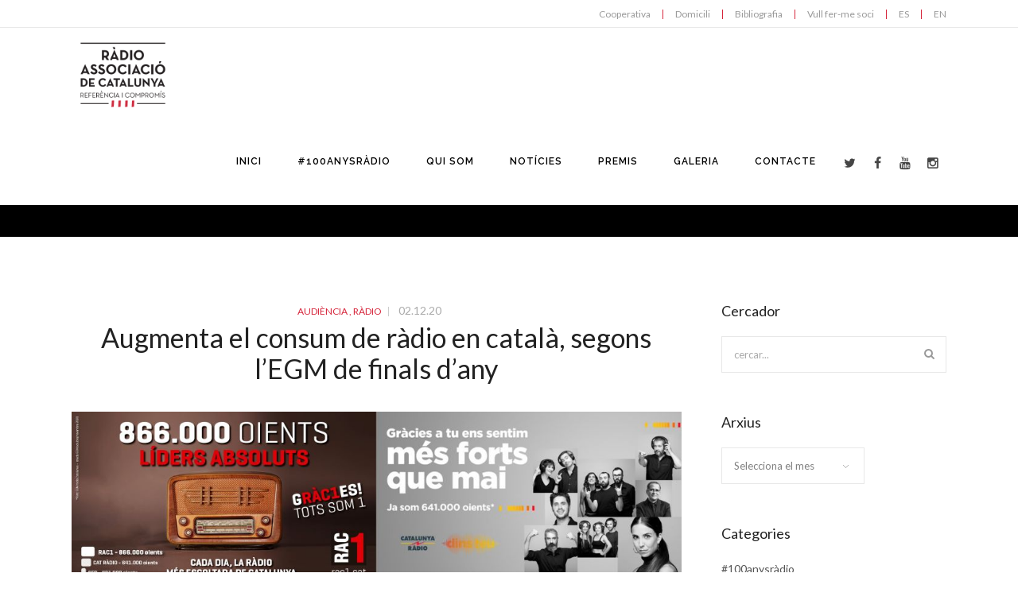

--- FILE ---
content_type: text/html; charset=UTF-8
request_url: https://radioassociacio.cat/augmenta-el-consum-de-radio-en-catala-segons-legm-de-finals-dany/
body_size: 13838
content:

<!doctype html>
<html  lang="ca">
<head>

<!-- Meta Tags -->

<meta charset="utf-8">
<meta name="viewport" content="width=device-width, initial-scale=1, maximum-scale=1" />
<meta http-equiv="Content-Type" content="text/html; charset=utf-8"/>
<title>
  Ràdio Associació de Catalunya   &#8211;  Augmenta el consum de ràdio en català, segons l’EGM de finals d’any</title>

<!--[if lte IE 8]>
	<script src="http://html5shim.googlecode.com/svn/trunk/html5.js"></script>
<![endif]-->

<link rel="shortcut icon" href="https://radioassociacio.cat/wp-content/uploads/2015/02/RAC_favicon.png">
<link rel="pingback" href="https://radioassociacio.cat/xmlrpc.php" />

 

	<script type="text/javascript">
	WebFontConfig = {
		google: { families: [ "Lato:300,400,400italic,500,600,700,700italic:latin,greek-ext,cyrillic,latin-ext,greek,cyrillic-ext,vietnamese", "Raleway:300,400,400italic,500,600,700,700italic:latin,greek-ext,cyrillic,latin-ext,greek,cyrillic-ext,vietnamese" ] } ,		custom: {
            families: [ 'fontAwesome'  ],
             urls: ['https://radioassociacio.cat/wp-content/themes/Akal/css/icons.css']
         }
	};
	(function() {
		var wf = document.createElement('script');
		wf.src = ('https:' == document.location.protocol ? 'https' : 'http') +
		  '://ajax.googleapis.com/ajax/libs/webfont/1/webfont.js';
		wf.type = 'text/javascript';
		wf.async = 'true';
		var s = document.getElementsByTagName('script')[0];
		s.parentNode.insertBefore(wf, s);
	})();
</script>

<meta name='robots' content='max-image-preview:large' />
<link rel="alternate" href="https://radioassociacio.cat/augmenta-el-consum-de-radio-en-catala-segons-legm-de-finals-dany/" hreflang="ca" />
<link rel="alternate" href="https://radioassociacio.cat/aumenta-el-consumo-de-radio-en-catalan-segun-el-egm-de-finales-de-ano/" hreflang="es" />
<link rel='dns-prefetch' href='//www.googletagmanager.com' />
<link rel='dns-prefetch' href='//s.w.org' />
<link rel="alternate" type="application/rss+xml" title="Ràdio Associació de Catalunya &raquo; Canal d&#039;informació" href="https://radioassociacio.cat/feed/" />
<link rel="alternate" type="application/rss+xml" title="Ràdio Associació de Catalunya &raquo; Canal dels comentaris" href="https://radioassociacio.cat/comments/feed/" />
<link rel="alternate" type="application/rss+xml" title="Ràdio Associació de Catalunya &raquo; Augmenta el consum de ràdio en català, segons l’EGM de finals d’any Canal dels comentaris" href="https://radioassociacio.cat/augmenta-el-consum-de-radio-en-catala-segons-legm-de-finals-dany/feed/" />
<script type="text/javascript">
window._wpemojiSettings = {"baseUrl":"https:\/\/s.w.org\/images\/core\/emoji\/14.0.0\/72x72\/","ext":".png","svgUrl":"https:\/\/s.w.org\/images\/core\/emoji\/14.0.0\/svg\/","svgExt":".svg","source":{"concatemoji":"https:\/\/radioassociacio.cat\/wp-includes\/js\/wp-emoji-release.min.js?ver=6.0.3"}};
/*! This file is auto-generated */
!function(e,a,t){var n,r,o,i=a.createElement("canvas"),p=i.getContext&&i.getContext("2d");function s(e,t){var a=String.fromCharCode,e=(p.clearRect(0,0,i.width,i.height),p.fillText(a.apply(this,e),0,0),i.toDataURL());return p.clearRect(0,0,i.width,i.height),p.fillText(a.apply(this,t),0,0),e===i.toDataURL()}function c(e){var t=a.createElement("script");t.src=e,t.defer=t.type="text/javascript",a.getElementsByTagName("head")[0].appendChild(t)}for(o=Array("flag","emoji"),t.supports={everything:!0,everythingExceptFlag:!0},r=0;r<o.length;r++)t.supports[o[r]]=function(e){if(!p||!p.fillText)return!1;switch(p.textBaseline="top",p.font="600 32px Arial",e){case"flag":return s([127987,65039,8205,9895,65039],[127987,65039,8203,9895,65039])?!1:!s([55356,56826,55356,56819],[55356,56826,8203,55356,56819])&&!s([55356,57332,56128,56423,56128,56418,56128,56421,56128,56430,56128,56423,56128,56447],[55356,57332,8203,56128,56423,8203,56128,56418,8203,56128,56421,8203,56128,56430,8203,56128,56423,8203,56128,56447]);case"emoji":return!s([129777,127995,8205,129778,127999],[129777,127995,8203,129778,127999])}return!1}(o[r]),t.supports.everything=t.supports.everything&&t.supports[o[r]],"flag"!==o[r]&&(t.supports.everythingExceptFlag=t.supports.everythingExceptFlag&&t.supports[o[r]]);t.supports.everythingExceptFlag=t.supports.everythingExceptFlag&&!t.supports.flag,t.DOMReady=!1,t.readyCallback=function(){t.DOMReady=!0},t.supports.everything||(n=function(){t.readyCallback()},a.addEventListener?(a.addEventListener("DOMContentLoaded",n,!1),e.addEventListener("load",n,!1)):(e.attachEvent("onload",n),a.attachEvent("onreadystatechange",function(){"complete"===a.readyState&&t.readyCallback()})),(e=t.source||{}).concatemoji?c(e.concatemoji):e.wpemoji&&e.twemoji&&(c(e.twemoji),c(e.wpemoji)))}(window,document,window._wpemojiSettings);
</script>
<style type="text/css">
img.wp-smiley,
img.emoji {
	display: inline !important;
	border: none !important;
	box-shadow: none !important;
	height: 1em !important;
	width: 1em !important;
	margin: 0 0.07em !important;
	vertical-align: -0.1em !important;
	background: none !important;
	padding: 0 !important;
}
</style>
	<link rel='stylesheet' id='wp-block-library-css'  href='https://radioassociacio.cat/wp-includes/css/dist/block-library/style.min.css?ver=6.0.3' type='text/css' media='all' />
<style id='global-styles-inline-css' type='text/css'>
body{--wp--preset--color--black: #000000;--wp--preset--color--cyan-bluish-gray: #abb8c3;--wp--preset--color--white: #ffffff;--wp--preset--color--pale-pink: #f78da7;--wp--preset--color--vivid-red: #cf2e2e;--wp--preset--color--luminous-vivid-orange: #ff6900;--wp--preset--color--luminous-vivid-amber: #fcb900;--wp--preset--color--light-green-cyan: #7bdcb5;--wp--preset--color--vivid-green-cyan: #00d084;--wp--preset--color--pale-cyan-blue: #8ed1fc;--wp--preset--color--vivid-cyan-blue: #0693e3;--wp--preset--color--vivid-purple: #9b51e0;--wp--preset--gradient--vivid-cyan-blue-to-vivid-purple: linear-gradient(135deg,rgba(6,147,227,1) 0%,rgb(155,81,224) 100%);--wp--preset--gradient--light-green-cyan-to-vivid-green-cyan: linear-gradient(135deg,rgb(122,220,180) 0%,rgb(0,208,130) 100%);--wp--preset--gradient--luminous-vivid-amber-to-luminous-vivid-orange: linear-gradient(135deg,rgba(252,185,0,1) 0%,rgba(255,105,0,1) 100%);--wp--preset--gradient--luminous-vivid-orange-to-vivid-red: linear-gradient(135deg,rgba(255,105,0,1) 0%,rgb(207,46,46) 100%);--wp--preset--gradient--very-light-gray-to-cyan-bluish-gray: linear-gradient(135deg,rgb(238,238,238) 0%,rgb(169,184,195) 100%);--wp--preset--gradient--cool-to-warm-spectrum: linear-gradient(135deg,rgb(74,234,220) 0%,rgb(151,120,209) 20%,rgb(207,42,186) 40%,rgb(238,44,130) 60%,rgb(251,105,98) 80%,rgb(254,248,76) 100%);--wp--preset--gradient--blush-light-purple: linear-gradient(135deg,rgb(255,206,236) 0%,rgb(152,150,240) 100%);--wp--preset--gradient--blush-bordeaux: linear-gradient(135deg,rgb(254,205,165) 0%,rgb(254,45,45) 50%,rgb(107,0,62) 100%);--wp--preset--gradient--luminous-dusk: linear-gradient(135deg,rgb(255,203,112) 0%,rgb(199,81,192) 50%,rgb(65,88,208) 100%);--wp--preset--gradient--pale-ocean: linear-gradient(135deg,rgb(255,245,203) 0%,rgb(182,227,212) 50%,rgb(51,167,181) 100%);--wp--preset--gradient--electric-grass: linear-gradient(135deg,rgb(202,248,128) 0%,rgb(113,206,126) 100%);--wp--preset--gradient--midnight: linear-gradient(135deg,rgb(2,3,129) 0%,rgb(40,116,252) 100%);--wp--preset--duotone--dark-grayscale: url('#wp-duotone-dark-grayscale');--wp--preset--duotone--grayscale: url('#wp-duotone-grayscale');--wp--preset--duotone--purple-yellow: url('#wp-duotone-purple-yellow');--wp--preset--duotone--blue-red: url('#wp-duotone-blue-red');--wp--preset--duotone--midnight: url('#wp-duotone-midnight');--wp--preset--duotone--magenta-yellow: url('#wp-duotone-magenta-yellow');--wp--preset--duotone--purple-green: url('#wp-duotone-purple-green');--wp--preset--duotone--blue-orange: url('#wp-duotone-blue-orange');--wp--preset--font-size--small: 13px;--wp--preset--font-size--medium: 20px;--wp--preset--font-size--large: 36px;--wp--preset--font-size--x-large: 42px;}.has-black-color{color: var(--wp--preset--color--black) !important;}.has-cyan-bluish-gray-color{color: var(--wp--preset--color--cyan-bluish-gray) !important;}.has-white-color{color: var(--wp--preset--color--white) !important;}.has-pale-pink-color{color: var(--wp--preset--color--pale-pink) !important;}.has-vivid-red-color{color: var(--wp--preset--color--vivid-red) !important;}.has-luminous-vivid-orange-color{color: var(--wp--preset--color--luminous-vivid-orange) !important;}.has-luminous-vivid-amber-color{color: var(--wp--preset--color--luminous-vivid-amber) !important;}.has-light-green-cyan-color{color: var(--wp--preset--color--light-green-cyan) !important;}.has-vivid-green-cyan-color{color: var(--wp--preset--color--vivid-green-cyan) !important;}.has-pale-cyan-blue-color{color: var(--wp--preset--color--pale-cyan-blue) !important;}.has-vivid-cyan-blue-color{color: var(--wp--preset--color--vivid-cyan-blue) !important;}.has-vivid-purple-color{color: var(--wp--preset--color--vivid-purple) !important;}.has-black-background-color{background-color: var(--wp--preset--color--black) !important;}.has-cyan-bluish-gray-background-color{background-color: var(--wp--preset--color--cyan-bluish-gray) !important;}.has-white-background-color{background-color: var(--wp--preset--color--white) !important;}.has-pale-pink-background-color{background-color: var(--wp--preset--color--pale-pink) !important;}.has-vivid-red-background-color{background-color: var(--wp--preset--color--vivid-red) !important;}.has-luminous-vivid-orange-background-color{background-color: var(--wp--preset--color--luminous-vivid-orange) !important;}.has-luminous-vivid-amber-background-color{background-color: var(--wp--preset--color--luminous-vivid-amber) !important;}.has-light-green-cyan-background-color{background-color: var(--wp--preset--color--light-green-cyan) !important;}.has-vivid-green-cyan-background-color{background-color: var(--wp--preset--color--vivid-green-cyan) !important;}.has-pale-cyan-blue-background-color{background-color: var(--wp--preset--color--pale-cyan-blue) !important;}.has-vivid-cyan-blue-background-color{background-color: var(--wp--preset--color--vivid-cyan-blue) !important;}.has-vivid-purple-background-color{background-color: var(--wp--preset--color--vivid-purple) !important;}.has-black-border-color{border-color: var(--wp--preset--color--black) !important;}.has-cyan-bluish-gray-border-color{border-color: var(--wp--preset--color--cyan-bluish-gray) !important;}.has-white-border-color{border-color: var(--wp--preset--color--white) !important;}.has-pale-pink-border-color{border-color: var(--wp--preset--color--pale-pink) !important;}.has-vivid-red-border-color{border-color: var(--wp--preset--color--vivid-red) !important;}.has-luminous-vivid-orange-border-color{border-color: var(--wp--preset--color--luminous-vivid-orange) !important;}.has-luminous-vivid-amber-border-color{border-color: var(--wp--preset--color--luminous-vivid-amber) !important;}.has-light-green-cyan-border-color{border-color: var(--wp--preset--color--light-green-cyan) !important;}.has-vivid-green-cyan-border-color{border-color: var(--wp--preset--color--vivid-green-cyan) !important;}.has-pale-cyan-blue-border-color{border-color: var(--wp--preset--color--pale-cyan-blue) !important;}.has-vivid-cyan-blue-border-color{border-color: var(--wp--preset--color--vivid-cyan-blue) !important;}.has-vivid-purple-border-color{border-color: var(--wp--preset--color--vivid-purple) !important;}.has-vivid-cyan-blue-to-vivid-purple-gradient-background{background: var(--wp--preset--gradient--vivid-cyan-blue-to-vivid-purple) !important;}.has-light-green-cyan-to-vivid-green-cyan-gradient-background{background: var(--wp--preset--gradient--light-green-cyan-to-vivid-green-cyan) !important;}.has-luminous-vivid-amber-to-luminous-vivid-orange-gradient-background{background: var(--wp--preset--gradient--luminous-vivid-amber-to-luminous-vivid-orange) !important;}.has-luminous-vivid-orange-to-vivid-red-gradient-background{background: var(--wp--preset--gradient--luminous-vivid-orange-to-vivid-red) !important;}.has-very-light-gray-to-cyan-bluish-gray-gradient-background{background: var(--wp--preset--gradient--very-light-gray-to-cyan-bluish-gray) !important;}.has-cool-to-warm-spectrum-gradient-background{background: var(--wp--preset--gradient--cool-to-warm-spectrum) !important;}.has-blush-light-purple-gradient-background{background: var(--wp--preset--gradient--blush-light-purple) !important;}.has-blush-bordeaux-gradient-background{background: var(--wp--preset--gradient--blush-bordeaux) !important;}.has-luminous-dusk-gradient-background{background: var(--wp--preset--gradient--luminous-dusk) !important;}.has-pale-ocean-gradient-background{background: var(--wp--preset--gradient--pale-ocean) !important;}.has-electric-grass-gradient-background{background: var(--wp--preset--gradient--electric-grass) !important;}.has-midnight-gradient-background{background: var(--wp--preset--gradient--midnight) !important;}.has-small-font-size{font-size: var(--wp--preset--font-size--small) !important;}.has-medium-font-size{font-size: var(--wp--preset--font-size--medium) !important;}.has-large-font-size{font-size: var(--wp--preset--font-size--large) !important;}.has-x-large-font-size{font-size: var(--wp--preset--font-size--x-large) !important;}
</style>
<link rel='stylesheet' id='rs-plugin-settings-css'  href='https://radioassociacio.cat/wp-content/plugins/revslider/rs-plugin/css/settings.css?rev=4.5.95&#038;ver=6.0.3' type='text/css' media='all' />
<style id='rs-plugin-settings-inline-css' type='text/css'>
.tp-caption a{color:#ff7302;text-shadow:none;-webkit-transition:all 0.2s ease-out;-moz-transition:all 0.2s ease-out;-o-transition:all 0.2s ease-out;-ms-transition:all 0.2s ease-out}.tp-caption a:hover{color:#ffa902}
</style>
<link rel='stylesheet' id='js_composer_custom_css-css'  href='https://radioassociacio.cat/wp-content/uploads/js_composer/custom.css?ver=4.3.5' type='text/css' media='screen' />
<link rel='stylesheet' id='layout-css'  href='https://radioassociacio.cat/wp-content/themes/Akal/css/layout.css?ver=6.0.3' type='text/css' media='all' />
<link rel='stylesheet' id='main-css'  href='https://radioassociacio.cat/wp-content/themes/Akal/css/main.css?ver=6.0.3' type='text/css' media='all' />
<link rel='stylesheet' id='shortcodes-css'  href='https://radioassociacio.cat/wp-content/themes/Akal/css/shortcodes.css?ver=6.0.3' type='text/css' media='all' />
<link rel='stylesheet' id='mediaelement-css'  href='https://radioassociacio.cat/wp-includes/js/mediaelement/mediaelementplayer-legacy.min.css?ver=4.2.16' type='text/css' media='all' />
<link rel='stylesheet' id='prettyPhoto-css'  href='https://radioassociacio.cat/wp-content/themes/Akal/css/prettyPhoto.css?ver=6.0.3' type='text/css' media='all' />
<link rel='stylesheet' id='themestyle-css'  href='https://radioassociacio.cat/wp-content/themes/Akal/style.css?ver=6.0.3' type='text/css' media='all' />
<link rel='stylesheet' id='responsive-css'  href='https://radioassociacio.cat/wp-content/themes/Akal/css/responsive.css?ver=6.0.3' type='text/css' media='all' />
<script type='text/javascript' src='https://radioassociacio.cat/wp-includes/js/jquery/jquery.min.js?ver=3.6.0' id='jquery-core-js'></script>
<script type='text/javascript' src='https://radioassociacio.cat/wp-includes/js/jquery/jquery-migrate.min.js?ver=3.3.2' id='jquery-migrate-js'></script>
<script type='text/javascript' src='https://radioassociacio.cat/wp-content/plugins/revslider/rs-plugin/js/jquery.themepunch.tools.min.js?rev=4.5.95&#038;ver=6.0.3' id='tp-tools-js'></script>
<script type='text/javascript' src='https://radioassociacio.cat/wp-content/plugins/revslider/rs-plugin/js/jquery.themepunch.revolution.min.js?rev=4.5.95&#038;ver=6.0.3' id='revmin-js'></script>

<!-- Google Analytics snippet added by Site Kit -->
<script type='text/javascript' src='https://www.googletagmanager.com/gtag/js?id=UA-267652939-1' id='google_gtagjs-js' async></script>
<script type='text/javascript' id='google_gtagjs-js-after'>
window.dataLayer = window.dataLayer || [];function gtag(){dataLayer.push(arguments);}
gtag('set', 'linker', {"domains":["radioassociacio.cat"]} );
gtag("js", new Date());
gtag("set", "developer_id.dZTNiMT", true);
gtag("config", "UA-267652939-1", {"anonymize_ip":true});
gtag("config", "G-HPR0QRD5QR");
</script>

<!-- End Google Analytics snippet added by Site Kit -->
<link rel="https://api.w.org/" href="https://radioassociacio.cat/wp-json/" /><link rel="alternate" type="application/json" href="https://radioassociacio.cat/wp-json/wp/v2/posts/6703" /><link rel="EditURI" type="application/rsd+xml" title="RSD" href="https://radioassociacio.cat/xmlrpc.php?rsd" />
<link rel="wlwmanifest" type="application/wlwmanifest+xml" href="https://radioassociacio.cat/wp-includes/wlwmanifest.xml" /> 
<meta name="generator" content="WordPress 6.0.3" />
<link rel="canonical" href="https://radioassociacio.cat/augmenta-el-consum-de-radio-en-catala-segons-legm-de-finals-dany/" />
<link rel='shortlink' href='https://radioassociacio.cat/?p=6703' />
<link rel="alternate" type="application/json+oembed" href="https://radioassociacio.cat/wp-json/oembed/1.0/embed?url=https%3A%2F%2Fradioassociacio.cat%2Faugmenta-el-consum-de-radio-en-catala-segons-legm-de-finals-dany%2F" />
<link rel="alternate" type="text/xml+oembed" href="https://radioassociacio.cat/wp-json/oembed/1.0/embed?url=https%3A%2F%2Fradioassociacio.cat%2Faugmenta-el-consum-de-radio-en-catala-segons-legm-de-finals-dany%2F&#038;format=xml" />
	<link rel="preconnect" href="https://fonts.googleapis.com">
	<link rel="preconnect" href="https://fonts.gstatic.com">
	<meta name="generator" content="Site Kit by Google 1.99.0" /><meta name="generator" content="Powered by Visual Composer - drag and drop page builder for WordPress."/>
<!--[if IE 8]><link rel="stylesheet" type="text/css" href="https://radioassociacio.cat/wp-content/plugins/js_composer/assets/css/vc-ie8.css" media="screen"><![endif]-->   <!-- Custom Stylesheet -->
  <style type="text/css">
    @font-face {
	font-family: 'Custom Font One';
	src: url('http://radioassociacio.cat/wp/wp-content/themes/Akal/fonts/Museo_Slab_300-webfont.eot');
	src:
		url('http://radioassociacio.cat/wp/wp-content/themes/Akal/fonts/Museo_Slab_300-webfont.eot?#iefix') format('eot'),
		url('http://radioassociacio.cat/wp/wp-content/themes/Akal/fonts/Museo_Slab_300-webfont.woff') format('woff'),
		url('http://radioassociacio.cat/wp/wp-content/themes/Akal/fonts/Museo_Slab_300-webfont.ttf') format('truetype'),
		url('http://radioassociacio.cat/wp/wp-content/themes/Akal/fonts/Museo_Slab_300-webfont.svg#MyFontOne') format('svg');
	font-weight: normal;
	font-style: normal;
	}
  
  	
    body,#boxed-layout{
	   	   
	  	
	   background-color:#ffffff;
	   background-repeat:no-repeat;
	   background-position:center center;
	   -webkit-background-size: cover; 
       -moz-background-size: cover; 
	   -o-background-size: cover; 
	   background-size: cover;
	   background-attachment:fixed;
    }
	 
    body{
        font-family: Lato ;
        font-size: 14px;
        font-weight: 400;
	    line-height:24px;
        color: #818181;
	       }
   
   .button , input[type="submit"]{
	   font-family:Lato ;
   }
   
   #header-search,
   .brad-icon.icon-text,
   .icon-tabs-container .icons-tabs-nav a,
   .toggle .toggle-title a ,
   .accordion .accordion-title a,
   .shop_table thead tr th,
   .cart_totals th ,
   ul.product_list_widget li a{
	   font-family:Lato;
   }
	 


/*-----------------------------------------------------*/
/* Heading Styles
/*-----------------------------------------------------*/

   h1{
    font-family: Lato ;
    font-size: 34px;
    font-weight: ;
	line-height:39px;
	letter-spacing:0px;
	text-transform:none;
    color: #222222;
	}

  h2{
    font-family: Lato ;
    font-size: 25px;
    font-weight: ;
	line-height:32px;
	letter-spacing:0px;
	text-transform:none;
    color: #222222;
   }

   h3{
    font-family: Lato ;
    font-size: 21px;
    font-weight: ;
	line-height:30px;
	letter-spacing:0px;
	text-transform:none;
    color: #222222; 
   }

  h4{
    font-family: Lato;
    font-size: 18px;
    font-weight: ;
	line-height:24px;
	letter-spacing:0px;
	text-transform:none;
    color: #222222;
   } 

  h5{
    font-family: Lato;
    font-size: 16px;
    font-weight: 400;
	line-height:25px;
	letter-spacing:0px;
	text-transform:none;
    color: #696969;
   }

  h6{
    font-family: Lato;
    font-size: 17px;
    font-weight: ;
	line-height:230px;
	letter-spacing:1px;
	text-transform:uppercase;
    color: #444444; 
   }

   a{
	   color:#d6263c;
   }
    a:hover{
		color:#2d2d2d;
	}
	
  
  .tooltips a{
	  border-bottom-color:#d6263c  }
  
  .tooltips a:hover{
	  border-bottom-color:#2d2d2d  }
  
   
   h1 a:hover , h2 a:hover , h3 a:hover , h4 a:hover , h5 a:hover, h6 a:hover{
	   color:#d6263c;
   }
   
   .boxed-layout{
	   border:0 solid ;
   }

/*----------------------------------------------*/ 
/* Topbar 
/*----------------------------------------------*/

  #top_bar {
	background-color:#ffffff;
	border-bottom-color:#e8e8e8;
	color:#bbbbbb;
  }
  
  #top_bar .top-menu > li .sub-menu{
	  background-color:#ffffff;
  }
  
  #top_bar .social-icons li{
	  border-color:#d6263c;
  }
   #top_bar .contact-info span,
   #top_bar .top-menu > li {
     border-color:#d6263c;
  }
  
  #top_bar .social-icons li a ,
  #top_bar .top-menu > li a ,
  #top_bar  a ,
  #top_bar .top-menu > li .sub-menu li a{
	  color:#999999;
  }
  #top_bar .social-icons li a:hover ,
  #top_bar .top-menu > li a:hover ,
  #top_bar a:hover ,
  #top_bar .top-menu > li .sub-menu li a:hover{
	  color:#d6263c;
  }


/*----------------------------------------------*/
/* Main Navigation Styles
/*----------------------------------------------*/

 #header.shrinked #main_navigation{
	 min-height:65px;
 }
   #header.shrinked #main_navigation #logo ,
  #header.shrinked #main_navigation ul.main_menu > li,
  #header.shrinked.type3 #header-search-button,
  #header.shrinked.type3 .cart-container,
  #header.shrinked.type3 .header-nav .social-icons{
	  height:65px!important;
	  line-height:65px!important;
	  max-height:65px!important;
  }
  
  
    .logo-container{
	   width:180px;
   }
   #header.type2 .logo-container{
	   margin-left:-90px;
   }
   #header.type2 .left-nav-container{
	   padding-right:130px;
   }
   #header.type2 .right-nav-container{
	   padding-left:130px;
   }
   

  #main_navigation{
	  min-height:110px;
  }
  #main_navigation ,
  .header_container,
  #header.type3 .nav-container,
  #side_header {
      background:#ffffff;
  }
  ul.main_menu > li > a ,
  #side_header ul.side_menu > li > a { 
      color:#000000;
      font-size:12px;
      font-weight: 600;
	  letter-spacing: 1px;
      font-family:Raleway;
	  text-transform:uppercase;
   }
  .main_menu > li:hover > a,
  .main_menu > li > a:hover ,
  #side_header ul.side_menu > li > a:hover {
	  color: #d6263c  }
  
  #side_header ul.side_menu > li > a,
  #side_header ul.side_menu > li > ul{
	  border-bottom-color:#dddddd  }

  .main_menu > li.active a,
  .main_menu > li.active a:hover ,
  #side_header ul.side_menu > li.active > a,
  #side_header ul.side_menu > li.active > a:hover
   {
	   color: #d6263c;
	   border-top-color:#d6263c;
}
  .main_menu ul.sub-menu {
	background-color:#fcfcfc;
	background-color:rgba(252,252,252,1);
	border-color:#eeeeee;
	border-top-color:#d6263c;
	
}

 .main_menu ul.sub-menu li a ,
 #side_header .sub-menu li a {
	color:#888888;
    font-size:13px;
    font-weight:400; 
    font-family:Raleway;
	text-transform:none;
	letter-spacing:0px;
  }

  .main_menu .sub-menu li.current-menu-item > a,
  .main_menu .sub-menu li.current-menu-item > a:hover,
  .main_menu .sub-menu li.current_page_item > a,
  .main_menu .sub-menu li.current_page_item > a:hover ,
  #side_header .sub-menu li.current-menu-item >  a,
  #side_header .sub-menu li.current-menu-item > a:hover,
  #side_header .sub-menu li.current_page_item > a,
  #side_header .sub-menu li.current_page_item > a:hover{
	 color:#555555;
  }


  .main_menu .sub-menu li a:hover{
	 color:#d6263c;
}

  #side_header .sub-menu li a:hover{
	 color:#d6263c;
  }

  #header-search-button a ,
  .cart-icon-wrapper ,
  .toggle-menu ,
  .header-nav .social-icons li a ,
  .carticon-mobile{
	 color:#454545;
	 background-color:transparent;
	 
  }


  #header-search-button a:hover ,
  .cart-icon-wrapper:hover ,
  .toggle-menu:hover ,
  .header-nav .social-icons li a:hover ,
  .carticon-mobile:hover{
	 color:#d6263c;
	 background-color:transparent;
  }
  
  #logo ,
  ul.main_menu > li ,
  #header.type3 #header-search-button,
  #header.type3 .cart-container,
  #header.type3 .header-nav .social-icons{
	  height:110px;
	  line-height:110px;
	  max-height:110px;
 }

 

  

  #titlebar.titlebar-type-transparent{
	 padding-top:110px;
 }

.brad-mega-menu .brad-megamenu-title{
	 color:#343434;
	 border-bottom-color:#343434;
 }
 
 /* Woocart Stylings */
 .cart-container .widget_shopping_cart{
	 
	 background-color:#ffffff;
	 background-color:rgba(255,255,255,0.98);
	 color:#999999;
 }
 
 .cart-container ul.product_list_widget li a{
	 color:#454545;
 }
 
 .cart-container ul.product_list_widget li a:hover{
	 color:#d6263c;
 }
 
 .cart-container p.buttons .button{
	 color:#454545!important;
	 border-color:#454545!important;
 }
 
 .cart-container p.buttons .button:hover{
	 color:#d6263c!important;
	 border-color:#d6263c!important;
 }
 
 .cart-container .widget_shopping_cart_content .total{
	 border-bottom-color:#e8e8e8!important;
	 border-top-color:#e8e8e8!important;
 }
 
 .cart-container .widget_shopping_cart{
	 border:1px solid #e8e8e8;
 }
 
 .cart-container ul.product_list_widget li .quantity{
	 color:#999999;
 }
 
 /* Brad Slider*/
 .carousel-caption h6{
	font-family: Lato;
    font-size: 15px;
    font-weight: ;
	line-height:25px;
	letter-spacing:1px;
	text-transform:uppercase;
  }

 
 .carousel-caption h2{
	font-family: Lato;
    font-size: 54px;
    font-weight: ;
	line-height:60px;
	letter-spacing:-0.5px;
	text-transform:none;
  }
  
  
  .carousel-caption .slider-content{
	font-family: Lato;
    font-size: 19px;
    font-weight: ;
	line-height:30px;
	letter-spacing:0px;
	text-transform:none;
  }

 /*----------------------------------------------*/
 /* Sidebar 
 /*----------------------------------------------*/
 
 .section-with-sidebar .sidebar{
	 width:29%;
 }
 
 .section-with-sidebar .content{
	 width:71%;
 }
 
 
 /*----------------------------------------------*/
 /* titlebar Style
 /*----------------------------------------------*/
 #titlebar{
	  background-color:#000000!important;  }
  
  #titlebar .titlebar-overlay{
	 	   background-repeat:no-repeat;
	   background-position:left top;
	   -webkit-background-size: cover; 
       -moz-background-size: cover; 
	   -o-background-size: cover; 
	   background-size: cover;
	   opacity:1;
	   filter:alpha(opacity=100);
 }
 
 #titlebar .titlebar-wrapper{
	 	 height:50px;
	 min-height:50px;
 }

 #titlebar.titlebar-type-transparent .titlebar-wrapper{
	 padding-bottom:45px;
 }

/*-------------------------------------------------*/
/* Overlay and buttons
*---------------------------------------------------*/


  .button ,
  input[type="submit"]{
	  background-color:#d6263c;
	  color:#ffffff;
}

  
/*---------------------------------------------------*/
/* Footer Styles
/*---------------------------------------------------*/

  #footer{
    color: #999999;
	font-size:13px;
	line-height:20px;
 }


 #footer .footer-widgets{
	 background-color:#000000;
	  }

  #footer .widget_tag_cloud a ,
  #footer .social-icons a ,
  .footer-menu > li a ,
  .go-top {
	 color: #cccccc!important;
	 border-color: #cccccc;
  }
  
   #footer a:link, #footer a, #footer a:visited, #footer a:active{
      color:#cccccc!important;
  }
  #footer a:hover, #footer .widget_tag_cloud a:hover, .widget_tag_cloud a:hover{
      color:#d6263c;
  }
  #footer .widget_tag_cloud a:hover{
      color:#d6263c;
  }
  
  #footer .widget_tag_cloud a:hover,
  #footer .social-icons a:hover ,
  .footer-menu > li a:hover,
  .go-top:hover{
	 color:#d6263c;
	 border-color:#d6263c;
  }

  #footer  .widget_nav_menu ul ul{
	  border-top:1px solid #d6263c;
  }
  
  .footer-menu > li{
	  border-right:1px solid #d6263c;
  }
  #footer .widget-posts li .date {
      color : #999999;
  }

  #footer .widget h4 {
     color:#ffffff!important;
     font-family:Raleway,sans-serif;
     font-weight:500;
     font-size:13px;
	 letter-spacing:1px;
	 text-transform:uppercase;
  }
  
  #copyright{
	  background-color:#000000;
	 }
 

 /* overlay color */
 .overlay{
	 	background-color:#ffffff;
	background-color:rgba(255,255,255,0.85) }
 
 .overlay-content,
  .portfolio-items.portfolio-style1 .portfolio-item .info h5,
 .portfolio-items.portfolio-style1 .portfolio-item .info h5 a{
	 color:#555555!important;
 }
 
 .portfolio-items.portfolio-style1 .portfolio-item .info h3,
 .portfolio-items.portfolio-style1 .portfolio-item .info h3 a,
 .overlay-content h1,.overlay-content h2,.overlay-content h3,.overlay-content h4,.overlay-content h5,.overlay-content h6{
	 color:#222222!important;
 }
 
 .overlay .lightbox-icon {
	 color:#fcfcfc;
	 background-color:#d6263c;
 }

/*--------------------------------------------*/
/* Color Primary
/*--------------------------------------------*/

  .special_amp,
  #top_bar .social-icons li a:hover,
  #top_bar .top-menu > li a:hover ,
  .social-icons a:hover,
  .commentlist .reply a ,
  .commentlist .comment-meta a:hover,
  .post-share-menu li a:hover,
  .widget-posts li h6 a:hover,
  .highlighted,
  .star-rating,
  .shop_table .remove:hover,
  .form-row label .required,
   ul.product_list_widget li .amount ,
  .single-product-tabset .comment-form label .required,
  .tabset > ul.tabs > li > a ,
  .tabset.vertical-tabset > ul.tabs > li > a,
  .tabset > ul.tabs > li > a:hover,
  .tabset.vertical-tabset > ul.tabs > li > a:hover ,
   ul.styled-list li i ,
  .page-nav  span,
  .page-nav  a,
  .page-nav  a:hover,
  .products .product .price ,
  .woocommerce-checkout .chosen-container .chosen-results li.active-result.highlighted,
  .woocommerce-account .chosen-container .chosen-results li.active-result.highlighted,
  .post-meta-data.style2 .post-meta-cats,
  .post-meta-data.style2 .post-meta-cats a,
  .button.button_alternateprimary,
  ul.product_list_widget li a:hover,
  .quantity .minus, .quantity .plus,
  .widget > ul > li > a:hover, .widget_nav_menu ul li a:hover
  {
	  color:#d6263c;
  }
  

  .color-primary,
  .primary-color,
  .portfolio-tabs ul li.sort-item.active a,
  .button.button_alternatewhite:hover{
	  color:#d6263c!important;
  }
  


    .pagination a.active,
    ul.styled-list li i ,
	ul.styled-list.style2 li i ,
   .button.button_alternateprimary,
   .shop_table .remove:hover,
   .page-nav  span,
   .page-nav  a ,
   .commentlist .reply a ,
   .quantity .minus,
   .quantity .plus,
   .bx-pager-item a.active, .pagination a.selected,
   .bx-carousel-container .bx-prev:hover,
   .bx-carousel-container .bx-next:hover,
   .clients-carousel-container .bx-prev:hover,
   .clients-carousel-container .bx-next:hover{
	  border-color:#d6263c;
  }
  
  .button.button_alternateprimary,
  .tabset > ul.tabs > li > a ,
  .tabset.vertical-tabset > ul.tabs > li > a{
		border-color:#d6263c!important;
   }
  
  .portfolio-carousel a.carousel-prev:hover,
  .portfolio-carousel a.carousel-next:hover,
   ul.styled-list.style2 li i,
  .progress .bar,
  .highlighted.style2,
  .product-wrapper .onsale,
  .single-product-wrapper .onsale,
  .widget_price_filter .price_slider_wrapper .price_slider .ui-slider-handle,
  .bubblingG span,
  .title.style1.divider-primary span:after,
  .toggle .toggle-title a span.plus ,
  .accordion .accordion-title a span.plus,
  .commentlist .reply a:hover,
  .page-nav  span.active,
  .quantity .minus:hover,
  .quantity .plus:hover,
  .portfolio-tabs ul li.sort-item a:after,
  .bx-carousel-container .bx-prev:hover,
  .bx-carousel-container .bx-next:hover,
  .clients-carousel-container .bx-prev:hover,
  .clients-carousel-container .bx-next:hover,
  .cart-icon-wrapper .count{
	  background-color:#d6263c;
  }
  
  .tabset > ul.tabs > li > a.selected,
  .tabset.vertical-tabset > ul.tabs > li > a.selected{
	  background-color:#d6263c!important;
	  color:#fff!important;
  }
  
  .hr.hr-border-primary span:before ,
  .hr.hr-border-primary span:after,
  .button.button_alternateprimary:hover{
	  background-color:#d6263c!important;
  }
  
    .tabset > ul.tabs > li > a:hover,
  .tabset.vertical-tabset > ul.tabs > li > a:hover,
  .page-nav  a:hover{
	  background-color:rgba(214,38,60,0.05);
  }

</style>

	<style id="egf-frontend-styles" type="text/css">
		font-family: 'Lato', sans-serif; {} p {} h1 {} h2 {} h3 {} h4 {} h5 {} h6 {} 	</style>
	<!--[if IE]>
	<link rel="stylesheet" href="https://radioassociacio.cat/wp-content/themes/Akal/css/ie.css">
<![endif]-->
<!--[if lte IE 8]>
	<script type="text/javascript" src="https://radioassociacio.cat/wp-content/themes/Akal/js/respond.min.js"></script>
<![endif]-->
</head>


<body id="home" class="post-template-default single single-post postid-6703 single-format-standard  solid-header header-scheme-light type1 header-fullwidth-no wpb-js-composer js-comp-ver-4.3.5 vc_responsive">

<!-- mobile menu Starts Here-->
<div id="mobile_navigation">
  <a id="close-mobile-menu" href="#">X</a>
  <ul id="mobile_menu" class="mobile_menu"><li id="menu-item-1447" class="menu-item menu-item-type-post_type menu-item-object-page menu-item-home menu-item-1447"><a href="https://radioassociacio.cat/">INICI</a></li>
<li id="menu-item-8774" class="menu-item menu-item-type-post_type menu-item-object-page menu-item-8774"><a href="https://radioassociacio.cat/els-pioners-centenari-de-la-radiodifusio/">#100anysràdio</a></li>
<li id="menu-item-6110" class="menu-item menu-item-type-post_type menu-item-object-page menu-item-has-children menu-item-6110"><a href="https://radioassociacio.cat/qui-som-2/">QUI SOM</a>
<ul class="sub-menu">
	<li id="menu-item-182" class="menu-item menu-item-type-post_type menu-item-object-page menu-item-182"><a href="https://radioassociacio.cat/objectiu/">Objectius</a></li>
</ul>
</li>
<li id="menu-item-28" class="menu-item menu-item-type-post_type menu-item-object-page current_page_parent menu-item-28"><a href="https://radioassociacio.cat/blog/">NOTÍCIES</a></li>
<li id="menu-item-185" class="menu-item menu-item-type-post_type menu-item-object-page menu-item-has-children menu-item-185"><a href="https://radioassociacio.cat/premis-radio-associacio/">PREMIS</a>
<ul class="sub-menu">
	<li id="menu-item-10084" class="menu-item menu-item-type-post_type menu-item-object-page menu-item-10084"><a href="https://radioassociacio.cat/premis-radio-associacio-2025/">25ns Premis Ràdio Associació</a></li>
	<li id="menu-item-9143" class="menu-item menu-item-type-post_type menu-item-object-page menu-item-9143"><a href="https://radioassociacio.cat/premis-radio-associacio-2024/">24ns Premis Ràdio Associació</a></li>
	<li id="menu-item-8051" class="menu-item menu-item-type-post_type menu-item-object-page menu-item-8051"><a href="https://radioassociacio.cat/premis-radio-associacio-2023/">23ns Premis Ràdio Associació</a></li>
	<li id="menu-item-7517" class="menu-item menu-item-type-post_type menu-item-object-page menu-item-7517"><a title="22ns Premis Ràdio Associació " href="https://radioassociacio.cat/premis-radio-associacio-2022/">22ns Premis Ràdio Associació</a></li>
	<li id="menu-item-7082" class="menu-item menu-item-type-post_type menu-item-object-page menu-item-7082"><a href="https://radioassociacio.cat/premis-radio-associacio-2021/">21ns Premis Ràdio Associació</a></li>
	<li id="menu-item-6614" class="menu-item menu-item-type-post_type menu-item-object-page menu-item-6614"><a href="https://radioassociacio.cat/premis-radio-associacio-2020/">20ns Premis Ràdio Associació</a></li>
	<li id="menu-item-5914" class="menu-item menu-item-type-post_type menu-item-object-page menu-item-5914"><a href="https://radioassociacio.cat/premis-radio-associacio-2019/">19ns Premis Ràdio Associació</a></li>
	<li id="menu-item-5393" class="menu-item menu-item-type-post_type menu-item-object-page menu-item-5393"><a href="https://radioassociacio.cat/premis-radio-associacio-2018/">18ns Premis Ràdio Associació</a></li>
	<li id="menu-item-4825" class="menu-item menu-item-type-post_type menu-item-object-page menu-item-4825"><a title="17ns Premis Ràdio Associació" href="https://radioassociacio.cat/premis-radio-associacio-2017/">17ns Premis Ràdio Associació</a></li>
	<li id="menu-item-4055" class="menu-item menu-item-type-post_type menu-item-object-page menu-item-4055"><a href="https://radioassociacio.cat/premis-radio-associacio-2016/">16ns Premis Ràdio Associació</a></li>
	<li id="menu-item-2332" class="menu-item menu-item-type-post_type menu-item-object-page menu-item-2332"><a href="https://radioassociacio.cat/premis-radio-associacio-2015/">15ns Premis Ràdio Associació</a></li>
	<li id="menu-item-252" class="menu-item menu-item-type-post_type menu-item-object-page menu-item-252"><a href="https://radioassociacio.cat/premis-2014/">14ns Premis Ràdio Associació</a></li>
	<li id="menu-item-253" class="menu-item menu-item-type-post_type menu-item-object-page menu-item-253"><a href="https://radioassociacio.cat/premis-2013/">13ns Premis Ràdio Associació</a></li>
	<li id="menu-item-254" class="menu-item menu-item-type-post_type menu-item-object-page menu-item-254"><a href="https://radioassociacio.cat/edicions-anteriors/">Edicions Anteriors</a></li>
</ul>
</li>
<li id="menu-item-26" class="menu-item menu-item-type-post_type menu-item-object-page menu-item-has-children menu-item-26"><a href="https://radioassociacio.cat/galeria/">GALERIA</a>
<ul class="sub-menu">
	<li id="menu-item-946" class="menu-item menu-item-type-post_type menu-item-object-page menu-item-946"><a href="https://radioassociacio.cat/historiques/">Històriques</a></li>
	<li id="menu-item-945" class="menu-item menu-item-type-post_type menu-item-object-page menu-item-has-children menu-item-945"><a href="https://radioassociacio.cat/publicacions/">Publicacions</a>
	<ul class="sub-menu">
		<li id="menu-item-1267" class="menu-item menu-item-type-post_type menu-item-object-page menu-item-1267"><a href="https://radioassociacio.cat/album-rac-1935/">Àlbum RAC 1935</a></li>
	</ul>
</li>
</ul>
</li>
<li id="menu-item-25" class="menu-item menu-item-type-post_type menu-item-object-page menu-item-25"><a href="https://radioassociacio.cat/contacte/">CONTACTE</a></li>
</ul></div>
<!-- End Mobile Navigation -->


<!-- Header -->
                 
<div id="header_wrapper" class=" solid-header header-scheme-light type1">
  
<div id="top_bar" class="top-bar">
  <div class="container">
    <div class="row-fluid">
      <div class="row-fluid">
        <div class="span6 topbar-left-content">
                  </div>
        <div class="span6 topbar-right-content">
          <ul id="top_menu" class="top-menu"><li id="menu-item-194" class="menu-item menu-item-type-post_type menu-item-object-page menu-item-194"><a href="https://radioassociacio.cat/cooperativa/">Cooperativa</a></li>
<li id="menu-item-587" class="menu-item menu-item-type-post_type menu-item-object-page menu-item-587"><a href="https://radioassociacio.cat/domicili-2/">Domicili</a></li>
<li id="menu-item-192" class="menu-item menu-item-type-post_type menu-item-object-page menu-item-192"><a href="https://radioassociacio.cat/bibliografia/">Bibliografia</a></li>
<li id="menu-item-5584" class="menu-item menu-item-type-post_type menu-item-object-page menu-item-5584"><a href="https://radioassociacio.cat/vull-fer-me-soci/">Vull fer-me soci</a></li>
<li id="menu-item-499-es" class="lang-item lang-item-12 lang-item-es lang-item-first menu-item menu-item-type-custom menu-item-object-custom menu-item-499-es"><a href="https://radioassociacio.cat/aumenta-el-consumo-de-radio-en-catalan-segun-el-egm-de-finales-de-ano/" hreflang="es-ES" lang="es-ES">ES</a></li>
<li id="menu-item-499-en" class="lang-item lang-item-16 lang-item-en no-translation menu-item menu-item-type-custom menu-item-object-custom menu-item-499-en"><a href="https://radioassociacio.cat/en/" hreflang="en-GB" lang="en-GB">EN</a></li>
</ul>        </div>
      </div>
    </div>
  </div>
</div>
  <div class="header_container">
    <div id="header" class="header-v1  second-nav" data-height="110" data-shrinked-height="65" data-auto-offset="1" data-offset="0" data-second-nav-offset="0">
      <section id="main_navigation" class="header-nav shrinking-nav">
        <div class="container">
          <div id="main_navigation_container" class="row-fluid">
            <div class="row-fluid"> 
              <!-- logo -->
              <div class="logo-container">
                <a id="logo" href="https://radioassociacio.cat">
                                    <img src="https://radioassociacio.cat/wp-content/uploads/2015/06/radioassociacio_logo21.png" class="default-logo" alt="Ràdio Associació de Catalunya">
                                    <img src="https://radioassociacio.cat/wp-content/uploads/2015/06/radioassociacio_logo21.png" class="white-logo" alt="Ràdio Associació de Catalunya">
                                    </a>
         
              </div>  
                
              <!-- Tooggle Menu will displace on mobile devices -->
              <div id="mobile-menu-container">
                            <a class="toggle-menu" href="#"><i class="fa-navicon"></i></a>  
              </div>
              
              <nav class="nav-container">
                <ul id="main_menu" class="main_menu">
                <!-- Main Navigation Menu -->
                <li  class="menu-item menu-item-type-post_type menu-item-object-page menu-item-home"><a href="https://radioassociacio.cat/">INICI</a></li>
<li  class="menu-item menu-item-type-post_type menu-item-object-page"><a href="https://radioassociacio.cat/els-pioners-centenari-de-la-radiodifusio/">#100anysràdio</a></li>
<li  class="menu-item menu-item-type-post_type menu-item-object-page menu-item-has-children"><a href="https://radioassociacio.cat/qui-som-2/">QUI SOM</a>
<ul class="sub-menu ">
	<li  class="menu-item menu-item-type-post_type menu-item-object-page"><a href="https://radioassociacio.cat/objectiu/">Objectius</a></li>
</ul>
</li>
<li  class="menu-item menu-item-type-post_type menu-item-object-page current_page_parent"><a href="https://radioassociacio.cat/blog/">NOTÍCIES</a></li>
<li  class="menu-item menu-item-type-post_type menu-item-object-page menu-item-has-children"><a href="https://radioassociacio.cat/premis-radio-associacio/">PREMIS</a>
<ul class="sub-menu ">
	<li  class="menu-item menu-item-type-post_type menu-item-object-page"><a href="https://radioassociacio.cat/premis-radio-associacio-2025/">25ns Premis Ràdio Associació</a></li>
	<li  class="menu-item menu-item-type-post_type menu-item-object-page"><a href="https://radioassociacio.cat/premis-radio-associacio-2024/">24ns Premis Ràdio Associació</a></li>
	<li  class="menu-item menu-item-type-post_type menu-item-object-page"><a href="https://radioassociacio.cat/premis-radio-associacio-2023/">23ns Premis Ràdio Associació</a></li>
	<li  class="menu-item menu-item-type-post_type menu-item-object-page"><a title="22ns Premis Ràdio Associació " href="https://radioassociacio.cat/premis-radio-associacio-2022/">22ns Premis Ràdio Associació</a></li>
	<li  class="menu-item menu-item-type-post_type menu-item-object-page"><a href="https://radioassociacio.cat/premis-radio-associacio-2021/">21ns Premis Ràdio Associació</a></li>
	<li  class="menu-item menu-item-type-post_type menu-item-object-page"><a href="https://radioassociacio.cat/premis-radio-associacio-2020/">20ns Premis Ràdio Associació</a></li>
	<li  class="menu-item menu-item-type-post_type menu-item-object-page"><a href="https://radioassociacio.cat/premis-radio-associacio-2019/">19ns Premis Ràdio Associació</a></li>
	<li  class="menu-item menu-item-type-post_type menu-item-object-page"><a href="https://radioassociacio.cat/premis-radio-associacio-2018/">18ns Premis Ràdio Associació</a></li>
	<li  class="menu-item menu-item-type-post_type menu-item-object-page"><a title="17ns Premis Ràdio Associació" href="https://radioassociacio.cat/premis-radio-associacio-2017/">17ns Premis Ràdio Associació</a></li>
	<li  class="menu-item menu-item-type-post_type menu-item-object-page"><a href="https://radioassociacio.cat/premis-radio-associacio-2016/">16ns Premis Ràdio Associació</a></li>
	<li  class="menu-item menu-item-type-post_type menu-item-object-page"><a href="https://radioassociacio.cat/premis-radio-associacio-2015/">15ns Premis Ràdio Associació</a></li>
	<li  class="menu-item menu-item-type-post_type menu-item-object-page"><a href="https://radioassociacio.cat/premis-2014/">14ns Premis Ràdio Associació</a></li>
	<li  class="menu-item menu-item-type-post_type menu-item-object-page"><a href="https://radioassociacio.cat/premis-2013/">13ns Premis Ràdio Associació</a></li>
	<li  class="menu-item menu-item-type-post_type menu-item-object-page"><a href="https://radioassociacio.cat/edicions-anteriors/">Edicions Anteriors</a></li>
</ul>
</li>
<li  class="menu-item menu-item-type-post_type menu-item-object-page menu-item-has-children"><a href="https://radioassociacio.cat/galeria/">GALERIA</a>
<ul class="sub-menu ">
	<li  class="menu-item menu-item-type-post_type menu-item-object-page"><a href="https://radioassociacio.cat/historiques/">Històriques</a></li>
	<li  class="menu-item menu-item-type-post_type menu-item-object-page menu-item-has-children"><a href="https://radioassociacio.cat/publicacions/">Publicacions</a>
	<ul class="sub-menu ">
		<li  class="menu-item menu-item-type-post_type menu-item-object-page"><a href="https://radioassociacio.cat/album-rac-1935/">Àlbum RAC 1935</a></li>
	</ul>
</li>
</ul>
</li>
<li  class="menu-item menu-item-type-post_type menu-item-object-page"><a href="https://radioassociacio.cat/contacte/">CONTACTE</a></li>
                             
                                
                  
				                 <li class="header-social-icons">
                      
<ul class="social-icons clearfix">
                    <li> <a  class="twitter" href="https://www.twitter.com/RadioAssociacio" target="_blank" title="Twitter"> <i class="fa-twitter"></i> </a> </li>
                                                  <li > <a class="facebook" href="https://www.facebook.com/radioassociacio.cat" target="_blank" title="Facebook"> <i class="fa-facebook"></i> </a> </li>
                      
                                      
                              <li class="youtube"> <a href="https://www.youtube.com/channel/UCL5Ef9Gl680mrb_kywxt2SA" target="_blank" title="YouTube"> <i class="fa-youtube"></i> </a> </li>
                              <li class="instagram"> <a href="https://www.instagram.com/radioassociacio/" target="_blank" title="Instgram"> <i class="fa-instagram"></i> </a> </li>
               
                                                            </ul>                 </li>     
                                
               </ul>
               </nav>
              </div>
            </div>
          </div>
      </section>
          </div>
  </div>
</div>



        
        <!-- Static Page Titlebar -->
<section id="titlebar" class="titlebar titlebar-type-solid border-yes titlebar-scheme-dark titlebar-alignment-justify titlebar-size-normal" data-height="50" data-rs-height="yes">
  <div class="titlebar-wrapper">
    <div class="titlebar-content">
      <div class="container">
        <div class="row-fluid">
          <div class="row-fluid">
            <div class="titlebar-heading">
             <!-- <h1><span>Latest News</span></h1> -->
            </div>
                       </div>
        </div>
      </div>
    </div>
  </div>
</section>
     <!--End Header -->
<section id="section_0" class="section section-with-sidebar blog-sidebar single-post-page post-content">
  <div class="container">
    <div class="row-fluid">
      <div class="row-fluid">
        <div id="content" class="span9 content content-left">
          <div class="inner-content"> 
            <!-- Single Post -->
            
<div id="post-6703" class=" post-standard post-single clearfix post-6703 post type-post status-publish format-standard has-post-thumbnail hentry category-audiencia category-radio tag-audiencia-3a-onada">
  
 
    <div class="post-upper textcenter">
	    <div class="post-meta-data style2">
              <span class="post-meta-cats"><a href="https://radioassociacio.cat/category/audiencia/" rel="category tag">Audiència</a> , <a href="https://radioassociacio.cat/category/radio/" rel="category tag">Ràdio</a></span>
                    <span class="post-meta-date">02.12.20</span>
          </div>
    
    <!--post meta info -->
    <h1><a href="https://radioassociacio.cat/augmenta-el-consum-de-radio-en-catala-segons-legm-de-finals-dany/" title="Permalink to Augmenta el consum de ràdio en català, segons l’EGM de finals d’any">Augmenta el consum de ràdio en català, segons l’EGM de finals d’any</a></h1>
  </div>
    
    <div class="image hoverlay"> <a href="https://radioassociacio.cat/augmenta-el-consum-de-radio-en-catala-segons-legm-de-finals-dany/" >
    <img width="1000" height="282" src="https://radioassociacio.cat/wp-content/uploads/2020/12/egm_2020_.jpg" class="attachment-fullwidth size-fullwidth wp-post-image" alt="" srcset="https://radioassociacio.cat/wp-content/uploads/2020/12/egm_2020_.jpg 1000w, https://radioassociacio.cat/wp-content/uploads/2020/12/egm_2020_-300x85.jpg 300w, https://radioassociacio.cat/wp-content/uploads/2020/12/egm_2020_-600x169.jpg 600w, https://radioassociacio.cat/wp-content/uploads/2020/12/egm_2020_-800x226.jpg 800w" sizes="(max-width: 1000px) 100vw, 1000px" />    </a> </div>
    
         
      
  <!-- post excerpt -->
  <div class="excerpt"><p><strong>Les dades que correspondrien a la 3a Onada de l’EGM indiquem un increment d’oients a les principis emissores, també les que emeten en català. RAC1 continua líder amb un augment d’oients, així com Catalunya Ràdio que també n’incrementa la xifra en relació al mateix període de l’any passat. El covid-19 no ha permès enguany fer la 2a Onada de l’EGM el mes de juny.</strong></p>
<p>Les dades de la tercera onada de l’Estudi General de Mitjans (EGM) indiquen un augment del consum de ràdio, també en català, respecte a les xifres de fa un any. El lideratge continua sent per la ràdio en català amb la primera posició per a RAC1, que té 866.00 oients (834.000 fa un any) i Catalunya Ràdio, que en té 641.000 oients (563.000 fa un any). En tercer lloc, la Cadena SER amb 421.000 (343.000 oients fa un any ).</p>
<p>El programa més escoltat un cop més és “El Món a RAC1” amb Jordi Basté amb 655.000 oients (631.000 oients fa un any) seguit de “El Matí de Catalunya Ràdio” de Laura Rosel amb 476.000 oients (430.000 oients fa un any).</p>
</div>
  
  </div>            
            <!-- Post Links -->
            <div class="page-links"></div>
                                    <!-- Related Posts -->
            <div class="related-posts-container ">
              <h4 class="title style1" ><span>Related Posts</span></h4>
              <ul class="related-posts">
                                <li><a class="" href="https://radioassociacio.cat/nou-record-historic-rac1-trenca-de-nou-el-sostre-del-milio-doients/">
                  NOU RÈCORD HISTÒRIC: RAC1 trenca de nou el sostre del milió d’oients                  </a> <span>(
                  10 desembre, 2025                  )</span></li>
                                <li><a class="" href="https://radioassociacio.cat/rac1-aconsegueix-un-nou-record-absolut-daudiencia-per-la-radio-en-catala-dacord-a-la-2a-onada-de-legm/">
                  RAC1 aconsegueix un nou rècord absolut d’audiència per la ràdio en català d’acord a la 2a onada de l’EGM                  </a> <span>(
                  2 juliol, 2025                  )</span></li>
                                <li><a class="" href="https://radioassociacio.cat/es-presenta-a-barcelona-el-2n-llibre-blanc-de-la-radio-local/">
                  Es presenta a Barcelona el 2n Llibre Blanc de la Ràdio Local                  </a> <span>(
                  27 juny, 2025                  )</span></li>
                                              </ul>
            </div>
                                    <!-- Share Box -->
            <div class="post-share clearfix">
              <h4 class="title share-label">
              Share:  </span></h4>
              <ul class="post-share-menu">
                                <li><a href="http://www.facebook.com/sharer.php?u=https://radioassociacio.cat/augmenta-el-consum-de-radio-en-catala-segons-legm-de-finals-dany/&amp;t=Augmenta el consum de ràdio en català, segons l’EGM de finals d’any"  class="facebook-share"><i class="fa-facebook"></i></a></li>
                                                <li ><a href="http://twitter.com/home?status=Augmenta el consum de ràdio en català, segons l’EGM de finals d’any https://radioassociacio.cat/augmenta-el-consum-de-radio-en-catala-segons-legm-de-finals-dany/" class="twitter-share"><i class="fa-twitter"></i></a></li>
                                                <li><a href="http://linkedin.com/shareArticle?mini=true&amp;url=https://radioassociacio.cat/augmenta-el-consum-de-radio-en-catala-segons-legm-de-finals-dany/&amp;title=Augmenta el consum de ràdio en català, segons l’EGM de finals d’any" class="linkedin-share"><i class="fa-linkedin"></i></a></li>
                                                                <li ><a href="http://pinterest.com/pin/create/button/?url=https%3A%2F%2Fradioassociacio.cat%2Faugmenta-el-consum-de-radio-en-catala-segons-legm-de-finals-dany%2F&amp;description=Augmenta+el+consum+de+r%C3%A0dio+en+catal%C3%A0%2C+segons+l%E2%80%99EGM+de+finals+d%E2%80%99any&amp;media=https%3A%2F%2Fradioassociacio.cat%2Fwp-content%2Fuploads%2F2020%2F12%2Fegm_2020_.jpg" class="pinterest-share"><i class="fa-pinterest"></i></a></li>
                                                <li><a href="https://plus.google.com/share?url=https://radioassociacio.cat/augmenta-el-consum-de-radio-en-catala-segons-legm-de-finals-dany/"  class="google-share"><i class="fa-google-plus"></i></a></li>
                              </ul>
            </div>
                                    
<!-- You can start editing here. -->

          
       
            </div>
        </div>
        <div id="sidebar" class="span3 sidebar sidebar-right" style="">
          <div class="inner-content">
            <div id="search-4" class="widget widget_meta widget_search"><h4>Cercador</h4><form action="https://radioassociacio.cat/" id="searchform" class="search-form" method="get">
  <div>
    <input type="text" id="s" name="s" value="cercar..." onfocus="if(this.value=='cercar...')this.value='';" onblur="if(this.value=='')this.value='cercar...';" autocomplete="off" />
    <input type="submit" value="Go"  />
  </div>
</form>


      </div><div id="archives-2" class="widget widget_meta widget_archive"><h4>Arxius</h4>		<label class="screen-reader-text" for="archives-dropdown-2">Arxius</label>
		<select id="archives-dropdown-2" name="archive-dropdown">
			
			<option value="">Selecciona el mes</option>
				<option value='https://radioassociacio.cat/2026/01/'> gener 2026 </option>
	<option value='https://radioassociacio.cat/2025/12/'> desembre 2025 </option>
	<option value='https://radioassociacio.cat/2025/11/'> novembre 2025 </option>
	<option value='https://radioassociacio.cat/2025/10/'> octubre 2025 </option>
	<option value='https://radioassociacio.cat/2025/09/'> setembre 2025 </option>
	<option value='https://radioassociacio.cat/2025/07/'> juliol 2025 </option>
	<option value='https://radioassociacio.cat/2025/06/'> juny 2025 </option>
	<option value='https://radioassociacio.cat/2025/05/'> maig 2025 </option>
	<option value='https://radioassociacio.cat/2025/04/'> abril 2025 </option>
	<option value='https://radioassociacio.cat/2025/03/'> març 2025 </option>
	<option value='https://radioassociacio.cat/2025/02/'> febrer 2025 </option>
	<option value='https://radioassociacio.cat/2025/01/'> gener 2025 </option>
	<option value='https://radioassociacio.cat/2024/12/'> desembre 2024 </option>
	<option value='https://radioassociacio.cat/2024/11/'> novembre 2024 </option>
	<option value='https://radioassociacio.cat/2024/10/'> octubre 2024 </option>
	<option value='https://radioassociacio.cat/2024/09/'> setembre 2024 </option>
	<option value='https://radioassociacio.cat/2024/08/'> agost 2024 </option>
	<option value='https://radioassociacio.cat/2024/07/'> juliol 2024 </option>
	<option value='https://radioassociacio.cat/2024/06/'> juny 2024 </option>
	<option value='https://radioassociacio.cat/2024/05/'> maig 2024 </option>
	<option value='https://radioassociacio.cat/2024/04/'> abril 2024 </option>
	<option value='https://radioassociacio.cat/2024/03/'> març 2024 </option>
	<option value='https://radioassociacio.cat/2024/02/'> febrer 2024 </option>
	<option value='https://radioassociacio.cat/2024/01/'> gener 2024 </option>
	<option value='https://radioassociacio.cat/2023/12/'> desembre 2023 </option>
	<option value='https://radioassociacio.cat/2023/11/'> novembre 2023 </option>
	<option value='https://radioassociacio.cat/2023/10/'> octubre 2023 </option>
	<option value='https://radioassociacio.cat/2023/09/'> setembre 2023 </option>
	<option value='https://radioassociacio.cat/2023/07/'> juliol 2023 </option>
	<option value='https://radioassociacio.cat/2023/06/'> juny 2023 </option>
	<option value='https://radioassociacio.cat/2023/05/'> maig 2023 </option>
	<option value='https://radioassociacio.cat/2023/04/'> abril 2023 </option>
	<option value='https://radioassociacio.cat/2023/03/'> març 2023 </option>
	<option value='https://radioassociacio.cat/2023/02/'> febrer 2023 </option>
	<option value='https://radioassociacio.cat/2023/01/'> gener 2023 </option>
	<option value='https://radioassociacio.cat/2022/12/'> desembre 2022 </option>
	<option value='https://radioassociacio.cat/2022/11/'> novembre 2022 </option>
	<option value='https://radioassociacio.cat/2022/10/'> octubre 2022 </option>
	<option value='https://radioassociacio.cat/2022/09/'> setembre 2022 </option>
	<option value='https://radioassociacio.cat/2022/07/'> juliol 2022 </option>
	<option value='https://radioassociacio.cat/2022/06/'> juny 2022 </option>
	<option value='https://radioassociacio.cat/2022/05/'> maig 2022 </option>
	<option value='https://radioassociacio.cat/2022/04/'> abril 2022 </option>
	<option value='https://radioassociacio.cat/2022/03/'> març 2022 </option>
	<option value='https://radioassociacio.cat/2022/02/'> febrer 2022 </option>
	<option value='https://radioassociacio.cat/2022/01/'> gener 2022 </option>
	<option value='https://radioassociacio.cat/2021/12/'> desembre 2021 </option>
	<option value='https://radioassociacio.cat/2021/11/'> novembre 2021 </option>
	<option value='https://radioassociacio.cat/2021/10/'> octubre 2021 </option>
	<option value='https://radioassociacio.cat/2021/09/'> setembre 2021 </option>
	<option value='https://radioassociacio.cat/2021/07/'> juliol 2021 </option>
	<option value='https://radioassociacio.cat/2021/06/'> juny 2021 </option>
	<option value='https://radioassociacio.cat/2021/05/'> maig 2021 </option>
	<option value='https://radioassociacio.cat/2021/04/'> abril 2021 </option>
	<option value='https://radioassociacio.cat/2021/03/'> març 2021 </option>
	<option value='https://radioassociacio.cat/2021/02/'> febrer 2021 </option>
	<option value='https://radioassociacio.cat/2021/01/'> gener 2021 </option>
	<option value='https://radioassociacio.cat/2020/12/'> desembre 2020 </option>
	<option value='https://radioassociacio.cat/2020/11/'> novembre 2020 </option>
	<option value='https://radioassociacio.cat/2020/10/'> octubre 2020 </option>
	<option value='https://radioassociacio.cat/2020/09/'> setembre 2020 </option>
	<option value='https://radioassociacio.cat/2020/07/'> juliol 2020 </option>
	<option value='https://radioassociacio.cat/2020/06/'> juny 2020 </option>
	<option value='https://radioassociacio.cat/2020/05/'> maig 2020 </option>
	<option value='https://radioassociacio.cat/2020/04/'> abril 2020 </option>
	<option value='https://radioassociacio.cat/2020/03/'> març 2020 </option>
	<option value='https://radioassociacio.cat/2020/02/'> febrer 2020 </option>
	<option value='https://radioassociacio.cat/2020/01/'> gener 2020 </option>
	<option value='https://radioassociacio.cat/2019/12/'> desembre 2019 </option>
	<option value='https://radioassociacio.cat/2019/11/'> novembre 2019 </option>
	<option value='https://radioassociacio.cat/2019/10/'> octubre 2019 </option>
	<option value='https://radioassociacio.cat/2019/09/'> setembre 2019 </option>
	<option value='https://radioassociacio.cat/2019/08/'> agost 2019 </option>
	<option value='https://radioassociacio.cat/2019/07/'> juliol 2019 </option>
	<option value='https://radioassociacio.cat/2019/06/'> juny 2019 </option>
	<option value='https://radioassociacio.cat/2019/05/'> maig 2019 </option>
	<option value='https://radioassociacio.cat/2019/04/'> abril 2019 </option>
	<option value='https://radioassociacio.cat/2019/03/'> març 2019 </option>
	<option value='https://radioassociacio.cat/2019/02/'> febrer 2019 </option>
	<option value='https://radioassociacio.cat/2019/01/'> gener 2019 </option>
	<option value='https://radioassociacio.cat/2018/12/'> desembre 2018 </option>
	<option value='https://radioassociacio.cat/2018/11/'> novembre 2018 </option>
	<option value='https://radioassociacio.cat/2018/10/'> octubre 2018 </option>
	<option value='https://radioassociacio.cat/2018/09/'> setembre 2018 </option>
	<option value='https://radioassociacio.cat/2018/08/'> agost 2018 </option>
	<option value='https://radioassociacio.cat/2018/07/'> juliol 2018 </option>
	<option value='https://radioassociacio.cat/2018/06/'> juny 2018 </option>
	<option value='https://radioassociacio.cat/2018/05/'> maig 2018 </option>
	<option value='https://radioassociacio.cat/2018/04/'> abril 2018 </option>
	<option value='https://radioassociacio.cat/2018/03/'> març 2018 </option>
	<option value='https://radioassociacio.cat/2018/02/'> febrer 2018 </option>
	<option value='https://radioassociacio.cat/2018/01/'> gener 2018 </option>
	<option value='https://radioassociacio.cat/2017/12/'> desembre 2017 </option>
	<option value='https://radioassociacio.cat/2017/11/'> novembre 2017 </option>
	<option value='https://radioassociacio.cat/2017/10/'> octubre 2017 </option>
	<option value='https://radioassociacio.cat/2017/09/'> setembre 2017 </option>
	<option value='https://radioassociacio.cat/2017/08/'> agost 2017 </option>
	<option value='https://radioassociacio.cat/2017/07/'> juliol 2017 </option>
	<option value='https://radioassociacio.cat/2017/06/'> juny 2017 </option>
	<option value='https://radioassociacio.cat/2017/05/'> maig 2017 </option>
	<option value='https://radioassociacio.cat/2017/04/'> abril 2017 </option>
	<option value='https://radioassociacio.cat/2017/03/'> març 2017 </option>
	<option value='https://radioassociacio.cat/2017/02/'> febrer 2017 </option>
	<option value='https://radioassociacio.cat/2017/01/'> gener 2017 </option>
	<option value='https://radioassociacio.cat/2016/12/'> desembre 2016 </option>
	<option value='https://radioassociacio.cat/2016/11/'> novembre 2016 </option>
	<option value='https://radioassociacio.cat/2016/10/'> octubre 2016 </option>
	<option value='https://radioassociacio.cat/2016/09/'> setembre 2016 </option>
	<option value='https://radioassociacio.cat/2016/08/'> agost 2016 </option>
	<option value='https://radioassociacio.cat/2016/07/'> juliol 2016 </option>
	<option value='https://radioassociacio.cat/2016/06/'> juny 2016 </option>
	<option value='https://radioassociacio.cat/2016/05/'> maig 2016 </option>
	<option value='https://radioassociacio.cat/2016/04/'> abril 2016 </option>
	<option value='https://radioassociacio.cat/2016/03/'> març 2016 </option>
	<option value='https://radioassociacio.cat/2016/02/'> febrer 2016 </option>
	<option value='https://radioassociacio.cat/2016/01/'> gener 2016 </option>
	<option value='https://radioassociacio.cat/2015/12/'> desembre 2015 </option>
	<option value='https://radioassociacio.cat/2015/11/'> novembre 2015 </option>
	<option value='https://radioassociacio.cat/2015/10/'> octubre 2015 </option>
	<option value='https://radioassociacio.cat/2015/09/'> setembre 2015 </option>
	<option value='https://radioassociacio.cat/2015/08/'> agost 2015 </option>
	<option value='https://radioassociacio.cat/2015/07/'> juliol 2015 </option>
	<option value='https://radioassociacio.cat/2015/06/'> juny 2015 </option>
	<option value='https://radioassociacio.cat/2015/05/'> maig 2015 </option>
	<option value='https://radioassociacio.cat/2015/04/'> abril 2015 </option>

		</select>

<script type="text/javascript">
/* <![CDATA[ */
(function() {
	var dropdown = document.getElementById( "archives-dropdown-2" );
	function onSelectChange() {
		if ( dropdown.options[ dropdown.selectedIndex ].value !== '' ) {
			document.location.href = this.options[ this.selectedIndex ].value;
		}
	}
	dropdown.onchange = onSelectChange;
})();
/* ]]> */
</script>
			</div><div id="categories-4" class="widget widget_meta widget_categories"><h4>Categories</h4>
			<ul>
					<li class="cat-item cat-item-2379"><a href="https://radioassociacio.cat/category/100anysradio/">#100anysràdio</a>
</li>
	<li class="cat-item cat-item-2375"><a href="https://radioassociacio.cat/category/pionersradio-ca/">#pionersràdio</a>
</li>
	<li class="cat-item cat-item-67"><a href="https://radioassociacio.cat/category/aniversaris/">Aniversaris</a>
</li>
	<li class="cat-item cat-item-51"><a href="https://radioassociacio.cat/category/associacions/">Associacions</a>
</li>
	<li class="cat-item cat-item-59"><a href="https://radioassociacio.cat/category/audiencia/">Audiència</a>
</li>
	<li class="cat-item cat-item-63"><a href="https://radioassociacio.cat/category/audiovisual/">Audiovisual</a>
</li>
	<li class="cat-item cat-item-22"><a href="https://radioassociacio.cat/category/sin-categoria-ca/">Cap categoria</a>
</li>
	<li class="cat-item cat-item-200"><a href="https://radioassociacio.cat/category/estudis/">Estudis</a>
</li>
	<li class="cat-item cat-item-69"><a href="https://radioassociacio.cat/category/formacio/">Formació</a>
</li>
	<li class="cat-item cat-item-395"><a href="https://radioassociacio.cat/category/historia/">Història</a>
</li>
	<li class="cat-item cat-item-55"><a href="https://radioassociacio.cat/category/llengua/">Llengua</a>
</li>
	<li class="cat-item cat-item-267"><a href="https://radioassociacio.cat/category/llibres/">Llibres</a>
</li>
	<li class="cat-item cat-item-362"><a href="https://radioassociacio.cat/category/musica/">Música</a>
</li>
	<li class="cat-item cat-item-65"><a href="https://radioassociacio.cat/category/normativa/">Normativa</a>
</li>
	<li class="cat-item cat-item-57"><a href="https://radioassociacio.cat/category/premis/">Premis</a>
</li>
	<li class="cat-item cat-item-128"><a href="https://radioassociacio.cat/category/premis-radio_associacio/">Premis Ràdio Associació</a>
</li>
	<li class="cat-item cat-item-173"><a href="https://radioassociacio.cat/category/premsa/">Premsa</a>
</li>
	<li class="cat-item cat-item-53"><a href="https://radioassociacio.cat/category/professionals/">Professionals</a>
</li>
	<li class="cat-item cat-item-241"><a href="https://radioassociacio.cat/category/programes/">Programes</a>
</li>
	<li class="cat-item cat-item-2284"><a href="https://radioassociacio.cat/category/publicitat/">Publicitat</a>
</li>
	<li class="cat-item cat-item-61"><a href="https://radioassociacio.cat/category/radio/">Ràdio</a>
</li>
	<li class="cat-item cat-item-1367"><a href="https://radioassociacio.cat/category/radio-digital-dab-ca/">Radio Digital (DAB)</a>
</li>
	<li class="cat-item cat-item-71"><a href="https://radioassociacio.cat/category/xarxes-i-noves-tecnologies/">Xarxes i noves tecnologies</a>
</li>
			</ul>

			</div>          </div>
        </div>
      </div>
    </div>
  </div>
</section>
<section class="section" style="padding-top:0; padding-bottom:80px;">
  <div class="container">
    <div class="row-fluid page-nav-container">
      <div class="row-fluid">
        <div class="page-nav-prev">
          <a href="https://radioassociacio.cat/una-imatge-deaj15-radio-associacio-il%e2%80%a2lustra-el-retol-de-lexposicio-aixafem-el-feixisme/" rel="prev"><i class="fa-angle-left"></i><h4>Previous Post</h4><p>Una imatge de RAC, EAJ15-Ràdio Associació il•lustra el rètol de l’exposició “Aixafem el feixisme”</p></a>        </div>
        <div class="page-nav-next">
          <a href="https://radioassociacio.cat/la-campanya-musicakm0-cat-impulsa-el-consum-de-la-musica-de-proximitat-a-catalunya/" rel="next"><i class="fa-angle-right"></i><h4>Next Post</h4><p>La campanya MúsicaKm0.cat impulsa el consum de la música de proximitat a Catalunya</p></a>        </div>
      </div>
    </div>
  </div>
</section>

<footer id="footer">
    <div class="footer-widgets">
    <div class="container">
      <div class="row-fluid">
        <div class="footer-widget-container row-fluid">
          <div id="text-2" class="widget widget_meta widget_text span4"><h4>RÀDIO ASSOCIACIÓ DE CATALUNYA</h4>			<div class="textwidget">Societat Cooperativa Catalana Limitada
<br>

Av. Diagonal, 477, 08036 Barcelona<br> 
Tel.:  933 444 243 / 932 704 400 Fax: 932 704 464<br>
<a href="mailto:info@radioassociacio.cat" target="_blank" rel="noopener">info@radioassociacio.cat</a></div>
		</div><div id="categories-5" class="widget widget_meta widget_categories span4"><h4>Categories</h4><form action="https://radioassociacio.cat" method="get"><label class="screen-reader-text" for="cat">Categories</label><select  name='cat' id='cat' class='postform' >
	<option value='-1'>Selecciona la categoria</option>
	<option class="level-0" value="2379">#100anysràdio</option>
	<option class="level-0" value="2375">#pionersràdio</option>
	<option class="level-0" value="67">Aniversaris</option>
	<option class="level-0" value="51">Associacions</option>
	<option class="level-0" value="59">Audiència</option>
	<option class="level-0" value="63">Audiovisual</option>
	<option class="level-0" value="22">Cap categoria</option>
	<option class="level-0" value="200">Estudis</option>
	<option class="level-0" value="69">Formació</option>
	<option class="level-0" value="395">Història</option>
	<option class="level-0" value="55">Llengua</option>
	<option class="level-0" value="267">Llibres</option>
	<option class="level-0" value="362">Música</option>
	<option class="level-0" value="65">Normativa</option>
	<option class="level-0" value="57">Premis</option>
	<option class="level-0" value="128">Premis Ràdio Associació</option>
	<option class="level-0" value="173">Premsa</option>
	<option class="level-0" value="53">Professionals</option>
	<option class="level-0" value="241">Programes</option>
	<option class="level-0" value="2284">Publicitat</option>
	<option class="level-0" value="61">Ràdio</option>
	<option class="level-0" value="1367">Radio Digital (DAB)</option>
	<option class="level-0" value="71">Xarxes i noves tecnologies</option>
</select>
</form>
<script type="text/javascript">
/* <![CDATA[ */
(function() {
	var dropdown = document.getElementById( "cat" );
	function onCatChange() {
		if ( dropdown.options[ dropdown.selectedIndex ].value > 0 ) {
			dropdown.parentNode.submit();
		}
	}
	dropdown.onchange = onCatChange;
})();
/* ]]> */
</script>

			</div><div id="search-5" class="widget widget_meta widget_search span4"><form action="https://radioassociacio.cat/" id="searchform" class="search-form" method="get">
  <div>
    <input type="text" id="s" name="s" value="cercar..." onfocus="if(this.value=='cercar...')this.value='';" onblur="if(this.value=='')this.value='cercar...';" autocomplete="off" />
    <input type="submit" value="Go"  />
  </div>
</form>


      </div>                  </div>
      </div>
    </div>
  </div>
    <div id="copyright">
    <div class="container">
      <div class="row-fluid">
        <div class="row-fluid">
          <div class="copyright-text copyright-left">
                        Copyright© Ràdio Associació de Catalunya. Disseny web de <a href='http://www.mosaiking.com' target="_blank">Mosaiking Comunicació</a>                      </div>
          <div class="textright copyright-right">
                        <!-- Top Bar Social Icons END --> 
          </div>
        </div>
      </div>
    </div>
  </div>
</footer>
<!-- end copyright -->

<script type='text/javascript' src='https://radioassociacio.cat/wp-content/themes/Akal/js/brad-love.js?ver=1.0' id='brad-love-js'></script>
<script type='text/javascript' src='https://radioassociacio.cat/wp-content/themes/Akal/js/modernizr.js' id='modernizr-js'></script>
<script type='text/javascript' src='https://radioassociacio.cat/wp-content/themes/Akal/js/fitvids.min.js' id='fitvids-js'></script>
<script type='text/javascript' src='https://radioassociacio.cat/wp-content/themes/Akal/js/prettyPhoto.js' id='prettyPhoto-js'></script>
<script type='text/javascript' src='https://radioassociacio.cat/wp-content/themes/Akal/js/plugins.js' id='plugins-js'></script>
<script type='text/javascript' src='https://radioassociacio.cat/wp-content/themes/Akal/js/skrollr.js' id='skrollr-js'></script>
<script type='text/javascript' src='https://radioassociacio.cat/wp-content/themes/Akal/js/imagesloaded.js' id='jquery.imagesloaded-js'></script>
<script type='text/javascript' src='https://radioassociacio.cat/wp-content/themes/Akal/js/jquery.scrollTo.min.js' id='jquery.scrollTo-js'></script>
<script type='text/javascript' src='https://radioassociacio.cat/wp-content/plugins/js_composer/assets/lib/jquery-waypoints/waypoints.min.js?ver=4.3.5' id='waypoints-js'></script>
<script type='text/javascript' src='https://radioassociacio.cat/wp-content/themes/Akal/js/bxslider.min.js' id='bxslider-js'></script>
<script type='text/javascript' id='main-js-extra'>
/* <![CDATA[ */
var main = {"url":"https:\/\/radioassociacio.cat\/wp-content\/themes\/Akal","nomoreposts":"No more Posts to Load","nomoreprojects":"No more Projects to Load","ajaxurl":"https:\/\/radioassociacio.cat\/wp-admin\/admin-ajax.php","contactNonce":"55c7c1a4c7","fixedNav":"0","secondNav":"1","shrinkNavHeight":"65"};
/* ]]> */
</script>
<script type='text/javascript' src='https://radioassociacio.cat/wp-content/themes/Akal/js/main.min.js' id='main-js'></script>
 
<!-- Custom Scripts -->
<script type="text/javascript">
(function($){
    'use strict';
	jQuery(document).ready(function($){ 
	
		  
	  var retina = window.devicePixelRatio > 1 ? true : false;
                 if(retina) {
        	jQuery('#logo .default-logo').attr('src', 'https://radioassociacio.cat/wp-content/uploads/2015/06/radioassociacio_logo2_retina.png');
        	jQuery('#logo img').css('max-width', '130px');
						jQuery('#logo .white-logo').attr('src', 'https://radioassociacio.cat/wp-content/uploads/2015/06/radioassociacio_logo2_retina.png');
						        }
                
		/* ------------------------------------------------------------------------ */
		/* Add PrettyPhoto */
		/* ------------------------------------------------------------------------ */
		
		var lightboxArgs = {			
						animation_speed: 'fast',
						overlay_gallery: true,
			autoplay_slideshow: false,
						slideshow: 5000, /* light_rounded / dark_rounded / light_square / dark_square / facebook */
									theme: 'pp_default', 
									opacity: 0.8,
						show_title: true,
						deeplinking: false,
			allow_resize: true, 			/* Resize the photos bigger than viewport. true/false */
			counter_separator_label: '/', 	/* The separator for the gallery counter 1 "of" 2 */
			default_width: 1200,
			default_height:640
		};

		jQuery("a[rel^='prettyPhoto']").prettyPhoto(lightboxArgs);
	
	
			});
}(jQuery))	
</script>
        <!-- End footer -->
</body></html>